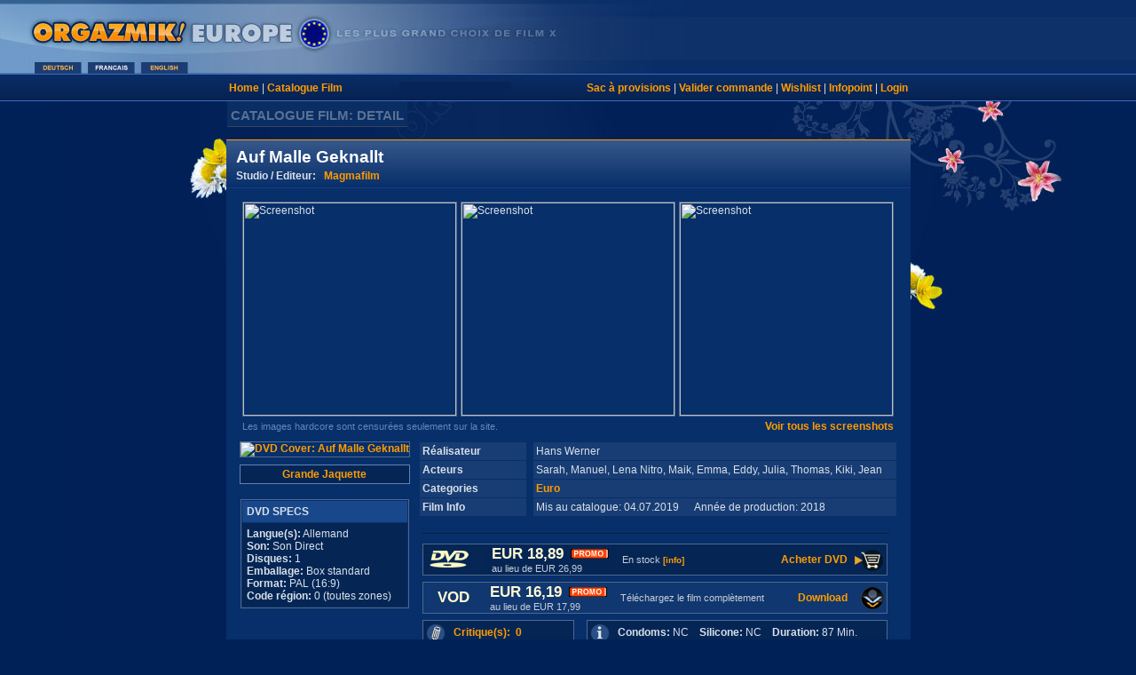

--- FILE ---
content_type: text/html
request_url: https://f.orgazmik.com/film/detail/4921798.htm
body_size: 5736
content:
<!--CANHYPERCACHE-->
<!-- Copyright (c) ORGAZMIK Media  -->
<!-- Film Detail Page -->
<!-- 2022-10 -->
<!-- User Auth: 0 -->
 
<!-- land: US-->
<!-- lager: -->
<!-- rcode: X -->
 
 
 
 
  
  
  
<!DOCTYPE HTML PUBLIC "-//W3C//DTD HTML 4.01 Transitional//EN">
<html>
<head>
<!-- Global site tag (gtag.js) - Google Analytics -->
<script async src="https://www.googletagmanager.com/gtag/js?id=UA-37514128-2"></script>
<script>
  window.dataLayer = window.dataLayer || [];
  function gtag(){dataLayer.push(arguments);}
  gtag('js', new Date());
  gtag('config', 'UA-37514128-2');
</script>
 <title>
  Auf Malle Geknallt DVD X  & Download
  | * ORGAZMIK EUROPE
  
  
  
  
  
 </title>
 <meta HTTP-EQUIV="Content-Type" CONTENT="text/html; charset=iso-8859-1">
 <meta name="description" content="Film X Auf Malle Geknallt - Commandez ce DVD maintenant en ligne chez ORGAZMIK, la boutique pour faire plaisir depuis 1996 !">
 <meta name="keywords" content="film x, Auf Malle Geknallt, dvd hard">
 <link rel="canonical" href="/film/detail/4921798.htm">
 <link href="/stylesdvd.css" rel="stylesheet" type="text/css">
 <meta http-equiv="language" content="fr">
 <meta http-equiv="imagetoolbar" content="no">
 <meta name="Author" content="Orgazmik">
 
 <meta name="twitter:card" content="product">
 <meta name="twitter:site" content="@OrgazmikCom">
 <meta name="twitter:creator" content="@OrgazmikCom">
 <meta name="twitter:title" content="Auf Malle Geknallt">
 <meta name="twitter:image" content="//www.orgazmik.com/img/cov/4921798.jpg">
 <meta name="twitter:image:width" content="190">
 <meta name="twitter:image:height" content="270">
 <meta name="twitter:label1" content="Studio">
 <meta name="twitter:data1" content="Magmafilm">
 
 <link rel="shortcut icon" href="/icon_org.ico">
 <script type="text/javascript" src="/js/eg_modalshow.js"></script>
 <script src="//code.jquery.com/jquery-3.3.1.min.js" integrity="sha256-FgpCb/KJQlLNfOu91ta32o/NMZxltwRo8QtmkMRdAu8=" crossorigin="anonymous"></script>
 
 <script type="text/javascript" src="/js/plain-modal.min.js"></script>
 <script type="text/javascript" src="/js/hls.light.min.js"></script>
 <script type="text/javascript">
	$(document).ready(function(){
		var foo = [];
		$("td#rating").each( function(i, selected) {
		    if ($(selected).attr("cufknr").length == 6) {
			    foo[foo.length] = $(selected).attr("cufknr");
			} 
			else
		    if ($(selected).attr("cufknr").length == 12) {
			    foo[foo.length] = $(selected).attr("cufknr");
			}
		});
	});
 </script>
</head>
<body onload="grid_check();" bgcolor="#002058" link="#FF9C00" vlink="#FF9C00" alink="#FF9C00">
<map name="LangMap">
  <area shape="rect" coords="155,64,212,87" href="javascript:location.replace( '//E.orgazmik.com/film/virtual.act?sanr=4921798' );" alt="English">
  <area shape="rect" coords="95,64,152,87" href="javascript:location.replace( '//F.orgazmik.com/film/virtual.act?sanr=4921798' );" alt="Francais">
  <area shape="rect" coords="35,64,92,87" href="javascript:location.replace( '//D.orgazmik.com/film/virtual.act?sanr=4921798' );" alt="Deutsch">
</map>
<div itemscope itemtype="http://schema.org/Movie">
<table width="100%" border="0" cellspacing="0" cellpadding="0">
 <tr>
  <td valign="top" style="background-image:url(/gfx/bg_header.jpg)"><img src="/gfx/header_XF.jpg" alt="Orgazmik DVD Film Shop" border="0" usemap="#LangMap"></td>
 </tr>
  
  
 <tr> 
   <td class="bgsubnav"> 
   <table width="765" border="0" align="center" cellpadding="0" cellspacing="0">
   <tr>
    <td width="180" valign="middle">
     <a href="/shop/index.htm">Home</a> | 
     <a href="/shop/catalog.htm">Catalogue Film</a>
    </td>
    <td width="10" valign="top"></td>
    <td width="125" bgcolor="#072456">
    </td>
    <td width="10" valign="top"></td>
    <td width="430" align="right" valign="middle">
     <a href="/shoppingnew/cart.act" rel="nofollow">Sac à provisions</a> |
     <a href="/shoppingnew/checkout_menu.act" rel="nofollow">Valider commande</a> |
     <a href="/myorgazmik/wishlist.htm" rel="nofollow">Wishlist</a> |
     <a href="https://f.orgazmik.com/myorgazmik/infopoint/index.htm" rel="nofollow">Infopoint</a> |
     <a href="https://f.orgazmik.com/myorgazmik/login.htm?Target=http://f.orgazmik.com/film/virtual.act?sanr=4921798" rel="nofollow">Login</a>
    </td>
   </tr>
   </table>
  </td>
 </tr>
 <tr>
  <td>
   <table width="768" border="0" align="center" cellpadding="0" cellspacing="0">
   <tr>
    <td>
     <table border="0" cellpadding="4" cellspacing="0">
     <tr>
      <td height="21" bgcolor="#0A2E63" class="locationbox">
       CATALOGUE FILM: DETAIL
      </td>
     </tr>
     </table>
    </td>
   </tr>
   </table>
  </td>
 </tr>
 <tr>
  <td><br>
   <table width="768" border="0" align="center" cellpadding="0" cellspacing="0">
   <tr valign="top">
    <td>
     <table width="766" border="0" cellpadding="0" cellspacing="0" bgcolor="#0A2E63" class="borderfullbox">
     <tr>
      <td colspan="3" bgcolor="#FF9C00"><img src="/gfx/spacer.gif" width="1" height="1" alt=" "></td>
     </tr>
     <tr>
      <td colspan="3" bgcolor="#355789"><img src="/gfx/spacer.gif" width="1" height="1" alt=" "></td>
     </tr>
     <tr bgcolor="#355789">
      <td colspan="3" class="titlefullbox">
          <table width="100%" border="0" cellpadding="0" cellspacing="0">
          <tr>
            <td width="65%" class="titlenobox">
              <h1 itemprop="name">Auf Malle Geknallt</h1>
              <h2>Studio / Editeur: &nbsp; <a href="/film/list/XXX/PROD.htm?PID=MAG">Magmafilm</a></h2></td>
            <td colspan="2"><br></td>
          </tr>
          </table>
      </td>
     </tr>
     <tr>
      <td colspan="3" align="center" bgcolor="#082F6A"><img src="/gfx/trenner.jpg" width="766" height="5" alt="-"></td>
     </tr>
     <tr>
      <td colspan="3" bgcolor="#072F69"> <img src="/gfx/spacer.gif" width="13" height="8" alt=" "></td>
     </tr>
     <tr>
      <td bgcolor="#072F69"><img src="/gfx/spacer.gif" width="13" height="8" alt=" "></td>
      <td width="738" bgcolor="#072F69">
       <table width="736" border="0" align="center" cellpadding="2" cellspacing="0">
       <tr>
        <td>
         <img id="SHOT:4921798,1" src="/img/shots/49217981.jpg" width="240" alt="Screenshot" class="bordersmallbox">
        </td>
        <td>
         <img id="SHOT:4921798,2" src="/img/shots/49217982.jpg" width="240" alt="Screenshot" class="bordersmallbox">
        </td>
        <td>
         <img id="SHOT:4921798,3" src="/img/shots/49217983.jpg" width="240" alt="Screenshot" class="bordersmallbox">
        </td>
       </tr>
       <tr>
        <td align="left" colspan="2"><span class="txtsmallinfo">
         Les images hardcore sont censurées seulement sur la site.
                  
         </span>
        </td>
        <td colspan="2" align="right">
         <a href="/film/moreshots.act?sanr=4921798">Voir tous les screenshots</a>
        </td>
       </tr>
       </table>
       <div style="margin-top: 6px"></div>
       <table width="736" border="0" align="center" cellpadding="2" cellspacing="0">
       <tr valign="top">
        <td>
<!--         <img id="COVER:4921798" src="/img/cov/4921798.jpg" alt="DVD Cover: Auf Malle Geknallt" title="DVD Cover: Auf Malle Geknallt" class="bordersmallbox"> -->
  <a href="javascript:;" onclick="eg_modalShow('/film/bigcover.act?acode=4921798&amp;big=1',780,573); return false;" rel="nofollow"><img src="/img/cov/4921798.jpg" itemprop="image" alt="DVD Cover: Auf Malle Geknallt" title="DVD Cover: Auf Malle Geknallt" class="bordersmallbox"></a>
    
         
         <div style="background-color: #052655; margin-top: 8px; margin-bottom: 3px; width: 190px; padding-top: 3px; padding-bottom: 3px; text-align: center; border: 1px solid #6082B5">
          <a href="javascript:;" onclick="eg_modalShow('/film/bigcover.act?acode=4921798&amp;big=1',780,573); return false;" rel="nofollow">Grande Jaquette</a>
                  
         </div>
		 
		 
         <br>
         <table width="190" border="0" align="center" cellpadding="5" cellspacing="1" class="bordersmallbox">
         <tr>
          <td bgcolor="#18488B"><strong>DVD SPECS</strong></td>
         </tr>
         <tr>
          <td bgcolor="#052655">
             <strong>Langue(s):</strong>
               
               Allemand 
               
               
               
               
               
               
             <br>
             <strong>Son:</strong>
               
               
               Son Direct
               
               
               <br>
            <strong>Disques: </strong> 1<br>
            <strong>Emballage:</strong>
                     Box standard
                     
                     
            <br>
             <strong>Format:</strong>
              PAL (16:9)<br>
             <strong>Code région:</strong>
                0 (toutes zones)
                
                
                 <br>
                
          </td>
         </tr>
         </table>
<br>
<!-- AddThis Button BEGIN 
<script type="text/javascript">var addthis_config = { ui_click: true }</script>
<a class="addthis_button" href="http://www.addthis.com/bookmark.php?v=300&amp;username=orgazmik"><img src="http://s7.addthis.com/static/btn/sm-share-en.gif" width="83" height="16" alt="Bookmark and Share" style="border:0"></a>
<script type="text/javascript" src="http://s7.addthis.com/js/300/addthis_widget.js#username=orgazmik"></script>
 AddThis Button END -->
<!-- TOY TIPP
-->
<!-- MAGMAFILM.TV PROMO -->
<!-- -->
        </td>
        <td><img src="/gfx/spacer.gif" width="2" height="1" alt=" "></td>
        <td width="528">
         <table width="526" border="0" cellspacing="1" cellpadding="3">
         <tr valign="top">
          <td bgcolor="#183D74"><strong>Réalisateur</strong></td>
          <td><br></td>
          <td bgcolor="#183D74"><div itemprop="director" itemscope itemtype="http://schema.org/Person"><span itemprop="name">Hans Werner</span></div></td>
         </tr>
            
         <tr valign="top">
          <td bgcolor="#183D74"><strong>Acteurs</strong></td>
          <td><br></td>
          <td bgcolor="#183D74">Sarah, Manuel, Lena Nitro, Maik, Emma, Eddy, Julia, Thomas, Kiki, Jean</td>
         </tr>
            
         <tr valign="top">
          <td width="114" bgcolor="#183D74"><strong>Categories</strong></td>
          <td><br></td>
          <td width="403" bgcolor="#183D74">
<a href="/film/list/XXX/SKIN.htm?PID=EURO">Euro</a>&nbsp;&nbsp;&nbsp;
          </td>
         </tr>
         <tr valign="top">
          <td bgcolor="#183D74"><strong>Film Info</strong></td>
          <td><br></td>
          <td bgcolor="#183D74">Mis au catalogue: 04.07.2019 &nbsp;&nbsp;&nbsp;&nbsp; 
                                  Année de production: 2018
                                                                 
                                
          </td>
         </tr>
      
         <tr valign="top">
          <td colspan="3"><img src="/gfx/spacer.gif" width="10" height="5" alt=" "></td>
         </tr>
         <tr>
          <td colspan="3"><img src="/gfx/trenner_content.jpg" width="526" height="8" alt="-">		  
		  </td>
         </tr>
       
        <tr>
         <td colspan="3">
          <table width="524" border="0" cellpadding="1" cellspacing="0" bgcolor="#052655" class="bordersmallbox">
          <tr>
           <td width="75" style="text-align: center;"><img src="/gfx/logo_dvd.jpg" alt="DVD"></td>
           <td width="150" class="price">
            EUR 18,89
            <img src="/gfx/aktion_F.gif" alt="Aktion"><span class="txtsmall"><br>au lieu de EUR 26,99</span>
                      
           </td>
              
                          
                        
            <td width="152" class="txtsmall">
              En stock
                          
                        
<a href="/info/StockStatus.htm"><font size="1" face="arial">[info]</font></a>
            </td>
            <td width="107" align="right">
              <a href="/shoppingnew/cart.act?action=ADD&amp;nr=4921798&amp;cs=0">Acheter DVD</a>
                        
            </td>
            <td width="41" align="right">
              <a href="/shoppingnew/cart.act?action=ADD&amp;nr=4921798&amp;cs=0"><img src="/gfx/ico_cart_arrow.jpg" alt="Mettre dans sac à provisions" title="Acheter DVD / Mettre dans sac à provisions" width="41" height="30" border="0"></a>
                        
            </td>
          </tr>
          </table>
         </td>
        </tr>
         <tr>
          <td colspan="3">
           <table width="524" border="0" cellpadding="1" cellspacing="0" bgcolor="#052655" class="bordersmallbox">
           <tr style="background: #10376F">
            <td width="75" class="price">&nbsp; &nbsp;VOD</td>
            <td width="150" class="price">
			EUR 16,19
            <img src="/gfx/aktion_F.gif" alt="Aktion"><span class="txtsmall"><br>au lieu de EUR 17,99</span>
			</td>
            <td width="172" valign="center" class="txtsmall">
             Téléchargez le film complètement
						
            </td>
           
            <td colspan="2"><br></td>
           
            <td width="87" align="right">
              <a href="http://f.orgazmik.com/film/vod.act?sanr=4921798">Download</a>
            </td>
            <td width="41">
             <a href="http://f.orgazmik.com/film/vod.act?sanr=4921798"><img src="/gfx/ico_downloaddet.gif" width="41" height="30" border="0" alt="Download"></a>
						
            </td>
           
           </tr>
           </table>
          </td>
         </tr>
    
<!--
		 <tr>
		 <td colspan="3">
		 <a href="https://magma.orgazmik-kino.com" target="_blank"> <img style="margin-top:3px; margin-bottom:3px" src="/gfx/banner/ba_magma-kino-524x49.jpg" alt="magma kino banner"> </a>
		 </td>
		 </tr>
-->
         <tr>
          <td colspan="3">
           <table width="527" border="0" cellspacing="0" cellpadding="0">
           <tr>
            <td width="175">
             <table width="171" border="0" align="left" cellpadding="1" cellspacing="0" bgcolor="#052655" class="bordersmallbox">
             <tr>
              <td width="26"><a href="#review"><img src="/gfx/ico_editors.jpg" alt="editorial review" title="Lire notre revues" width="26" height="25" border="0"></a></td>
              <td width="1">&nbsp;</td>
              <td>
                <a href="#review">Critique(s):&nbsp; 0</a>
              </td>
             </tr>
             </table>
            </td>
            <td width="10">&nbsp;</td>
            <td width="342">
             <table width="339" border="0" align="left" cellpadding="1" cellspacing="0" bgcolor="#052655" class="bordersmallbox">
             <tr>
              <td width="26"><img src="/gfx/pic_info.jpg" alt="info" title="NC = données non connues | YES = contient silicone/préservatifs, même partiellement" width="26" height="25" border="0"></td>
              <td width="1">&nbsp;</td>
              <td><strong>Condoms:</strong>
                                
                                
                                NC
                               &nbsp;&nbsp;
                              <strong>Silicone:</strong>
                                
                                
                                NC
                               &nbsp;&nbsp;
                              <strong>Duration:</strong> 87 Min.
              </td>
             </tr>
             </table>
            </td>
           </tr>
           </table>
		   
          </td>
		  
         </tr>
		 
		 
		  
		  
          <tr> 
           <td colspan="3"><img src="/gfx/spacer.gif" width="10" height="8" alt=" "></td>
          </tr>
		  <!--
          <tr> 
           <td colspan="3">
            <table width="524" border="0" cellpadding="1" cellspacing="0" bgcolor="#052655" class="bordersmallbox">
            <tr> 
             <td width="26" height="25">
              <img src="/gfx/ico_editors.jpg" width="26" height="25" border="0" alt=" ">
             </td>
             <td width="8" height="25">&nbsp;</td>
             <td width="482" height="25">
			  
			  <a href="/film/CustomerReview.act?sanr=4921798" rel="nofollow">Envoyez votre critique</a>
             </td>
            </tr>
            </table>
           </td>
          </tr>
		  -->
        </table>
		
       </td>
      </tr>
      </table>
      <br><br>
      <div style="border: 2px solid #052655; padding: 6px">
        <div style="background-color: #052655; padding: 6px; font-weight: bold; font-size: 14px; font-color: #fff">Autre films de ce studio</div>
      <br>
      <a href="/film/detail/5226579.htm" border="0"><img src="/img/cov/5226579.jpg" width="130" title="DVD: Heisse One Night Stands" alt="DVD: Heisse One Night Stands"></a> &nbsp; 
      <a href="/film/detail/2938607.htm" border="0"><img src="/img/cov/2938607.jpg" width="130" title="DVD: Vollblutschlampen Hart gefickt" alt="DVD: Vollblutschlampen Hart gefickt"></a> &nbsp; 
      <a href="/film/detail/8153443.htm" border="0"><img src="/img/cov/8153443.jpg" width="130" title="DVD: Süsse Luder" alt="DVD: Süsse Luder"></a> &nbsp; 
      <a href="/film/detail/8030017.htm" border="0"><img src="/img/cov/8030017.jpg" width="130" title="DVD: Deutsche Bums-Granaten - Sie Ficken Für Den Fame" alt="DVD: Deutsche Bums-Granaten - Sie Ficken Für Den Fame"></a> &nbsp; 
      <a href="/film/detail/3891878.htm" border="0"><img src="/img/cov/3891878.jpg" width="130" title="DVD: Dreier Mit Scharfen Transen" alt="DVD: Dreier Mit Scharfen Transen"></a> &nbsp; 
      </div>
     </td>
     <td width="13" bgcolor="#072F69"><img src="/gfx/spacer.gif" width="13" height="8" alt=" "></td>
    </tr>
    <tr>
     <td align="left" valign="bottom"><img src="/gfx/corner_left.jpg" width="13" height="11" alt=" "></td>
     <td bgcolor="#072F69"><img src="/gfx/spacer.gif" width="1" height="13" alt=" "></td>
     <td align="right" valign="bottom"><img src="/gfx/corner_right.jpg" width="13" height="11" alt=" "></td>
    </tr>
    </table>
   </td>
  </tr>
  <tr valign="top">
   <td align="center" valign="top" class="footer"><br>
     Tous les textes ont été écrits par nos rédacteurs et sont copyright (c) Orgazmik Media SA. Les screenshots et autres images sont protégées par copyright par les éditeurs respectifs. Les données du catalogue ne peuvent être utilisées ou dupliquées sans permission.<br><br>
    <img src="/gfx/trenner_copyr.png" width="530" height="7" alt="-"> <br>
Copyright (c) 1996-2019 Orgazmik Media<br>
 <a href="/info/contact.htm">Nous contacter</a> | <a href="/info/about.htm">Informations générales</a> | <a href="/info/rssfeed.htm">RSS Feeds</a> | <a href="/info/privacy.htm">Politique de confidentialité</a>
<br><br>
&nbsp; &nbsp; &nbsp;<img src="/gfx/icon_since1996_F.jpg" alt="Orgazmik 1996">
<br>
<br>
<script type="text/javascript">
<!--
function setCok( name, value, expires, path, domain, secure ){ var today = new Date();today.setTime( today.getTime() );if ( expires ){expires = expires * 1000 * 60 * 60 * 24;} var expires_date = new Date( today.getTime() + (expires) ); document.cookie = name + "=" +escape( value ) + ( ( expires ) ? ";expires=" + expires_date.toGMTString() : "" ) + ( ( path ) ? ";path=" + path : "" ) + ( ( domain ) ? ";domain=" + domain : "" ) + ( ( secure ) ? ";secure" : "" );}
function setFlt(rcode,what){  switch (rcode)  { case "C": tld = ".orgazmik.ch"; break; case "A": tld = ".orgazmik.com"; break; case "X": tld = ".orgazmik.com"; break; case "U": tld = ".orgazmik-usa.com"; break; }; setCok('DSID',what,0,'/',tld,''); location.reload(); }
//-->
</script>
<style type="text/css">
<!--
#navtab a {
 display: block;
 color: #FF9C00;
 padding: 5px 5px 5px 5px;
 text-decoration: none;
}
#navtab a:hover {
 color: #fdefc5;
 background-color: #163d7c;
 }
#navtab a.akt {
 color: #FBEACF;
 font-weight: bold;
 background-color: #34588c;
}
-->
</style>
   </td>
  </tr>
  </table>
 </td>
</tr>
</table>
</div>
<iframe id="myFrame" 
	name=""
	style="border:0;width:740px;height:400px;"
	scrolling="no">
</iframe>
<br><br>
<script src="/js/js.cookie.js"></script>
<script>
function grid_check(){
	if (Cookies.get('grid') == 1){
		var hrefs = document.getElementsByTagName("A");
		for (i = 0; i < hrefs.length; i++){
			var loc = hrefs[i].href;
			const regex = /\/list\//gi;
			var nuloc = loc.replace(regex, '/grid/'); 
			hrefs[i].href = nuloc;
		}
	}
};
</script>
</body>
</html>

--- FILE ---
content_type: application/javascript
request_url: https://f.orgazmik.com/js/eg_modalshow.js
body_size: 1904
content:

var
  eg_ms_divback = null;
  eg_ms_divfront = null;
  eg_u = "undefined";
  eg_db = null;
  eg_op = null;
  eg_ie = null;
  eg_targetwidth = null;
  eg_targetheight = null;

function eg_GetClientH() {
  
  return( (eg_ie && (document.documentElement.clientHeight != 0)) ? document.documentElement.clientHeight
    : (eg_ie && (document.documentElement.clientHeight == 0)) ? document.body.clientHeight
    : (typeof(window.innerHeight) != eg_u) ? window.innerHeight 
	: document.body && (typeof(document.body.clientHeight) != eg_u) ? document.body.clientHeight
	: eg_db ? (eg_db.clientHeight || 0)
	: 0);
}
function eg_GetScrollY()
{
  return(window.pageYOffset || (eg_db ? (eg_db.scrollTop || 0) : 0));
}
function eg_Browser() {
	var n, nv, n6, w3c;
	n = navigator.userAgent.toLowerCase(),
	nv = navigator.appVersion;
	eg_op = (document.defaultView && typeof(eval("w" + "indow" + "." + "o" + "p" + "er" + "a")) != eg_u);
	eg_ie = n.indexOf("msie") != -1 && document.all && !eg_op;
	if(eg_ie)
	{
		var ieOld = (!document.compatMode || document.compatMode == "BackCompat");
		eg_db = !ieOld ? document.documentElement : (document.body || null);
	}
	else
	{
		eg_db = document.documentElement || document.body ||
			    (document.getElementsByTagName ? document.getElementsByTagName("body")[0]
				: null);
	}
}

function eg_modalShow(targetUrl,targetWidth,targetHeight) {
 eg_targetwidth = targetWidth;
 eg_targetheight = targetHeight;
 eg_Browser();
 var brow = eg_ms_browserCheck();
 if ((brow == "CCX") || (brow == "FF4") || (brow == "FF3") || (brow == "FF2") || (brow == "IE8") || (brow == "IE7") || (brow == "OP10") || (brow == "OP9") || (brow == "SF3")) {
   eg_ms_divback = document.createElement("div");
   document.body.appendChild(eg_ms_divback);
   var css = eg_ms_divback.style;
   css.position = "absolute";
   css.overflow = "hidden";
   css.zIndex = "998";
   css.opacity = ".60";
   css.filter = "alpha(opacity=60)";
   css.backgroundColor = "black";
   css.top = eg_GetScrollY() + "px";
   css.left = (document.body.scrollLeft | window.pageXOffset) + "px";
   css.width = document.body.clientWidth + "px";
   css.height = document.body.clientHeight + "px";

   eg_ms_divfront = document.createElement("div");
   document.body.appendChild(eg_ms_divfront);
   css = eg_ms_divfront.style;
   css.display = "none";
   css.position = "absolute";
   css.border = "none";
   css.zIndex = "999";
   css.overflow = "auto";
   css.border = 0;
   css.backgroundColor = "white";
   css.width = targetWidth + "px";
   css.height = targetHeight + "px";
   css.left = ((document.body.scrollLeft | window.pageXOffset) + ((document.body.clientWidth - parseInt(css.width)) / 2)) + "px";
   css.top = (eg_GetScrollY() + ((eg_GetClientH() - parseInt(css.height)) / 2)) + "px";

   eg_ms_divfront.innerHTML = "<iframe onload='iframe_onload();' frameborder='0' scrolling='no' src='" + targetUrl + "' width='" + targetWidth + "' height='" + targetHeight + "' name='jackinthebox' onclick='eg_modalHide();'></iframe>";   

//alert(eg_GetScrollY() + "-" + eg_GetClientH());

   eg_ms_addEvtFnc(window, "resize", eg_ms_onscroll);
   eg_ms_addEvtFnc(window, "scroll", eg_ms_onscroll);
   eg_ms_addEvtFnc(eg_ms_divback, "click", eg_ms_onclick);
   eg_ms_addEvtFnc(document.body, "keypress", eg_ms_onkeypress);
 }
 else
 {
   window.location = targetUrl.replace(/\.act\?/i, "X.act?");
 }
}

function eg_modalHide(targetUrl,targetWidth,targetHeight) {
  eg_ms_remEvtFnc(window,"resize", eg_ms_onscroll);
  eg_ms_remEvtFnc(window, "scroll", eg_ms_onscroll);
  eg_ms_remEvtFnc(eg_ms_divback, "click", eg_ms_onclick);
  eg_ms_remEvtFnc(document.body, "keypress", eg_ms_onkeypress);
  
  if (eg_ms_divback) {
   eg_ms_divback.style.visibility = "hidden";
   document.body.removeChild(eg_ms_divback);
   eg_ms_divback = null;
  }

  if (eg_ms_divfront) {
   eg_ms_divfront.style.display = "none";
   document.body.removeChild(eg_ms_divfront);
   eg_ms_divfront = null;
  }
  
  if (targetUrl) {
	if (targetWidth) {
		eg_modalShow(targetUrl,targetWidth,targetHeight);
	}
	else {
		eg_modalShow(targetUrl,eg_targetwidth,eg_targetheight);
		window.location = targetUrl;
	}
  }
}

function eg_modalHideAndGoto(targetUrl) {
  eg_ms_remEvtFnc(window,"resize", eg_ms_onscroll);
  eg_ms_remEvtFnc(window, "scroll", eg_ms_onscroll);
  eg_ms_remEvtFnc(eg_ms_divback, "click", eg_ms_onclick);
  eg_ms_remEvtFnc(document.body, "keypress", eg_ms_onkeypress);
  
  if (eg_ms_divback) {
   eg_ms_divback.style.visibility = "hidden";
   document.body.removeChild(eg_ms_divback);
   eg_ms_divback = null;
  }

  if (eg_ms_divfront) {
   eg_ms_divfront.style.display = "none";
   document.body.removeChild(eg_ms_divfront);
   eg_ms_divfront = null;
  }
  
  if (targetUrl) {
	window.location = targetUrl;
  }
}

function eg_ms_onclick(e) {
 eg_modalHide();
}

function eg_ms_onscroll(e) {
 if (eg_ms_divback != null) {  
  eg_ms_divback.style.top = eg_GetScrollY() + "px";
  eg_ms_divback.style.left = (document.body.scrollLeft | window.pageXOffset) + "px";
  eg_ms_divback.style.width = document.body.clientWidth + "px";
  eg_ms_divback.style.height = document.body.clientHeight + "px";
  eg_ms_divfront.style.left = ((document.body.scrollLeft | window.pageXOffset) + ((document.body.clientWidth - parseInt(eg_ms_divfront.style.width)) / 2)) + "px";
  eg_ms_divfront.style.top = (eg_GetScrollY() + ((eg_GetClientH() - parseInt(eg_ms_divfront.style.height)) / 2)) + "px";
 }
}

function eg_ms_onkeypress(e) {
 var kC  = (window.event) ? event.keyCode : e.keyCode;
 var Esc = (window.event) ? 27 : e.DOM_VK_ESCAPE;
 if(kC==Esc) {
  eg_modalHide();
 }
}

function iframe_onload() {
 if (eg_ms_divfront) {
  eg_ms_divfront.style.display = "block";
 }
}

function eg_ms_addEvtFnc(el, sEvt, PFnc) {
	if(el)
	{
		if(el.addEventListener)
			el.addEventListener(sEvt, PFnc, false);
		else
			el.attachEvent("on" + sEvt, PFnc);
	}
}

function eg_ms_remEvtFnc(el, sEvt, PFnc) {
	if(el)
	{
		if(el.removeEventListener)
			el.removeEventListener(sEvt, PFnc, false);
		else
			el.detachEvent("on" + sEvt, PFnc);
	}
}

function eg_ms_browserCheck() {
 if (/Chrome[\/\s](\d+\.\d+)/.test(navigator.userAgent)){
	return "CCX";
 }else
 

 if (/Firefox[\/\s](\d+\.\d+)/.test(navigator.userAgent)){
  var ffversion=new Number(RegExp.$1);
  if (ffversion>=4)
   return "FF4"
  else if (ffversion>=3)
   return "FF3"
  else if (ffversion>=2)
   return "FF2"
  else if (ffversion>=1)
   return "FF1"
 }
 else
 {
  if (/MSIE (\d+\.\d+);/.test(navigator.userAgent)){
   var ieversion=new Number(RegExp.$1);
   if (ieversion>=8)
    return "IE8"
   else if (ieversion>=7)
    return "IE7"
   else if (ieversion>=6)
    return "IE6"
   else if (ieversion>=5)
    return "IE5"
  }
  else
  {
   if (/Opera[\/\s](\d+\.\d+)/.test(navigator.userAgent)){
    var oprversion=new Number(RegExp.$1);
    if (oprversion>=10)
     return "OP10"
    else if (oprversion>=9)
     return "OP9"
    else if (oprversion>=8)
     return "OP8"
    else if (oprversion>=7)
     return "OP7"
   }
   else
   {
    if ((/Safari/.test(navigator.userAgent)) && (/Version[\/\s](\d+\.\d+)/.test(navigator.userAgent))){ 
	 var safversion=new Number(RegExp.$1); 
	 if (safversion>=3)
	  return "SF3"
    }
    else
    {	
     document.write("N/A");
	}
   }
  }
 }
}
